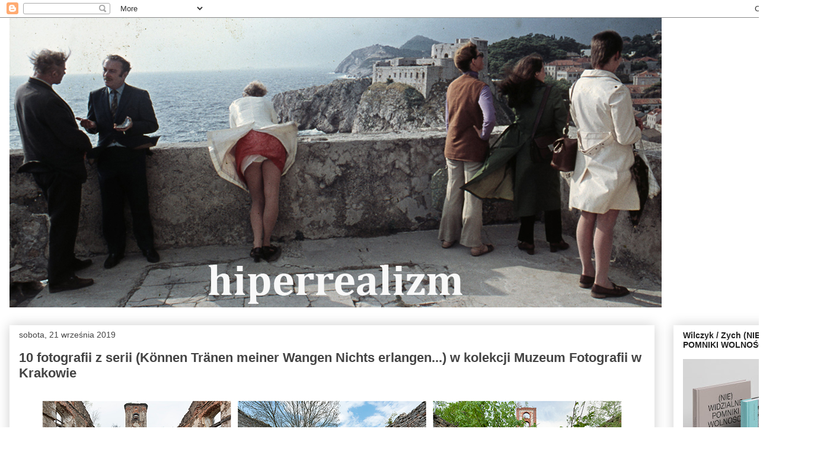

--- FILE ---
content_type: text/html; charset=UTF-8
request_url: https://hiperrealizm.blogspot.com/b/stats?style=BLACK_TRANSPARENT&timeRange=ALL_TIME&token=APq4FmBhPs7jTcC5rNQVf2uJj_sl8y1tz6zQyO8pHj8UVBKNuFa36lyxjk6Qja1Wsy8KuvPtRL6Vaxrh_nDeeRgGXlinxcE8Og
body_size: -17
content:
{"total":2098554,"sparklineOptions":{"backgroundColor":{"fillOpacity":0.1,"fill":"#000000"},"series":[{"areaOpacity":0.3,"color":"#202020"}]},"sparklineData":[[0,58],[1,18],[2,21],[3,28],[4,12],[5,12],[6,20],[7,6],[8,5],[9,20],[10,83],[11,27],[12,24],[13,9],[14,20],[15,100],[16,47],[17,8],[18,14],[19,7],[20,20],[21,12],[22,9],[23,14],[24,25],[25,16],[26,14],[27,11],[28,7],[29,7]],"nextTickMs":720000}